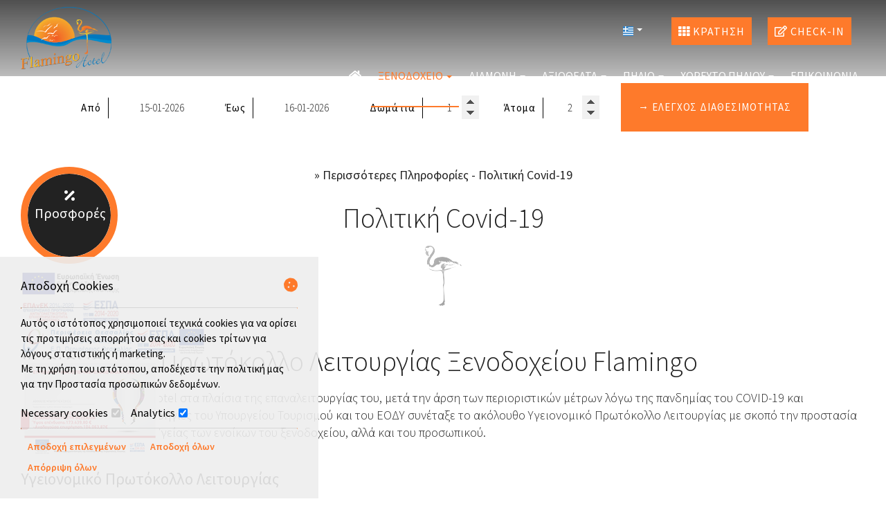

--- FILE ---
content_type: text/html; charset=utf-8
request_url: https://www.flamingohotel.gr/covid-19
body_size: 103266
content:
<!DOCTYPE html>
<html lang="el">
<head>
<meta charset="utf-8">
<title>Πολιτική Covid-19 - Flamingo Ξενοδοχείο Πήλιο</title>
<meta name="viewport" content="width=device-width, initial-scale=1.0">
<meta name="description" content="Πολιτική Covid-19 Flamingo Hotel - Flamingo Ξενοδοχείο Πήλιο">
<meta name="keywords" content="Πολιτική Covid-19, Flamingo Hotel, Πολιτική Covid-19 Flamingo Ξενοδοχείο Πήλιο">
<link rel="canonical" href="https://www.flamingohotel.gr/covid-19">
<meta property="og:title" content="Πολιτική Covid-19 - Flamingo Ξενοδοχείο Πήλιο">
<meta property="og:description" content="Πολιτική Covid-19 Flamingo Hotel - Flamingo Ξενοδοχείο Πήλιο">
<meta property="og:url" content="https://www.flamingohotel.gr/covid-19">
<meta name="generator" content="Hotelier CMS">
<meta name="google-site-verification" content="3ON2X4THwvGgKT_D8wFLK9LTJUwxEIfgjuhmGitCNts" /><link rel="shortcut icon" href="/sites/flamingohotel/files/favicon.ico">
<link rel="preload" href="/sites/flamingohotel/files/logo.png" as="image">
<link rel="preload" href="styles.css" as="style"><link href="styles.css" rel="stylesheet">
<script>

window.onload = function () {

/* images */	
var imgRes = document.getElementsByTagName('img');
for (var i=0; i<imgRes.length; i++) {
if(imgRes[i].getAttribute('data-src')) {
imgRes[i].setAttribute('src',imgRes[i].getAttribute('data-src'));
} 
if (matchMedia("(max-width: 500px)").matches) {
if(imgRes[i].getAttribute('data-src3')) {
imgRes[i].setAttribute('src',imgRes[i].getAttribute('data-src3'));
}
}
imgRes[i].removeAttribute('data-src');
imgRes[i].removeAttribute('data-src3');
}

/* bgr images */	
var bgrRes = document.getElementsByTagName('div');
for (var i=0; i<bgrRes.length; i++) {
if (matchMedia("(max-width: 500px)").matches) {
if(bgrRes[i].getAttribute('data-style3')) {
bgrRes[i].setAttribute('style',bgrRes[i].getAttribute('data-style3'));
} 
} else if (matchMedia("(max-width: 1200px)").matches) {
if(bgrRes[i].getAttribute('data-style2')) {
bgrRes[i].setAttribute('style',bgrRes[i].getAttribute('data-style2'));
} 
} else {
if(bgrRes[i].getAttribute('data-style')) {
bgrRes[i].setAttribute('style',bgrRes[i].getAttribute('data-style'));
} 
}
bgrRes[i].removeAttribute('data-style');
bgrRes[i].removeAttribute('data-style2');
bgrRes[i].removeAttribute('data-style3');
}

$('.slideshow').carousel({
interval: 6000
})

};
</script>
<link rel="preload" href="/sf/fontawesome/webfonts/fa-solid-900.woff" as="font" type="font/woff" crossorigin="anonymous">
<link rel="preload" href="/sf/fontawesome/css/all.min.css" as="style"><link href="/sf/fontawesome/css/all.min.css" rel="stylesheet">
<link rel="preload" href="/sf/fontawesome/webfonts/fa-regular-400.woff" as="font" type="font/woff" crossorigin="anonymous">
<link rel="preload" href="/sf/fontawesome/webfonts/fa-brands-400.woff" as="font" type="font/woff" crossorigin="anonymous">
<link rel="preload" href="/sf/fontawesome/css/fafonts.css" as="style"><link href="/sf/fontawesome/css/fafonts.css" rel="stylesheet">
</head>
<body>
<div class="menucontainer menubgr"><div class="container menubox">
<div class="menuboxin"><div class="logo logoni"><a href="." title="Flamingo Hotel - ξενοδοχείο στο χορευτό - πήλιο" rel="home">
<img src="/sites/flamingohotel/files/noimg.png" data-src="/sites/flamingohotel/files/logo.png" width="131" height="90" alt="Flamingo Hotel - ξενοδοχείο στο χορευτό - πήλιο - Flamingo Hotel">
</a>
</div>
<div class="menuholder">
<div class="divmenu printno">
<div class="divnavibutton"><button type="button" class="navibutton" data-toggle="collapse" data-target=".nav-collapse">&#x2261;</button></div><div class="divlang"><span title="Ελληνικά" class="linkslang llangel llangmenu"><img src="/sites/flamingohotel/files/noimg.png" data-src="/files/flags/el.png" width="20" height="18" alt="Ελληνικά"> <span class="caret caret1"></span></span>
<a href="https://www.hotel-pelion-greece.com/covid-19" title="English" class="linkslang llangen llangmenu"><img src="/sites/flamingohotel/files/noimg.png" data-src="/files/flags/en.png" width="20" height="18" alt="English">
</a><a href="https://www.hotel-pilion-griechenland.de/covid-19" title="Deutsch" class="linkslang llangde llangmenu"><img src="/sites/flamingohotel/files/noimg.png" data-src="/files/flags/de.png" width="20" height="18" alt="Deutsch">
</a><a href="https://www.hotel-pelion-grece.fr/covid-19" title="Français" class="linkslang llangfr llangmenu"><img src="/sites/flamingohotel/files/noimg.png" data-src="/files/flags/fr.png" width="20" height="18" alt="Français">
</a><a href="https://www.hotel-pilio-grecia.it/covid-19" title="Italiano" class="linkslang llangit llangmenu"><img src="/sites/flamingohotel/files/noimg.png" data-src="/files/flags/it.png" width="20" height="18" alt="Italiano">
</a><a href="https://www.pelion-greece.ro/covid-19" title="Română" class="linkslang llangro llangmenu"><img src="/sites/flamingohotel/files/noimg.png" data-src="/files/flags/ro.png" width="20" height="18" alt="Română">
</a><a href="https://www.pelion.rs/covid-19" title="Srpski" class="linkslang llangsr llangmenu"><img src="/sites/flamingohotel/files/noimg.png" data-src="/files/flags/sr.png" width="20" height="18" alt="Srpski">
</a><a href="https://www.pelion.bg/covid-19" title="български" class="linkslang llangbg llangmenu"><img src="/sites/flamingohotel/files/noimg.png" data-src="/files/flags/bg.png" width="20" height="18" alt="български">
</a><a href="https://www.pelion.org.il/covid-19" title="עברית" class="linkslang llanghe llangmenu"><img src="/sites/flamingohotel/files/noimg.png" data-src="/files/flags/he.png" width="20" height="18" alt="עברית">
</a></div><div class="divbooking">
<a href="https://flamingohotelpelion.reserve-online.net/"
 target="_blank" class="button"><span class="fa fa-th"></span> Κράτηση</a>
</div>
<div class="divbooking divwcheck">
<a href="webcheckin" class="button"><span class="fa fa-edit"></span> Check-in</a>
</div><div class="divlocbutton"><a href="https://www.google.com/maps/dir/Current+Location/39.456917,23.118443" target="_blank" title="Οδηγίες χάρτη" class="navicbutton"><span class="hidden">Οδηγίες χάρτη</span><span class="fa fa-map-marker-alt"></span></a></div>
</div>
</div>
</div>
<div id="divnavbar" class="navbar printno"><div class="navbar-container nav-collapse">
<ul class="nav">
<li class="navhome"><a href="." title="Αρχική"><span class="fa fa-home"></span></a></li>
<li class="dropdown dropdown1">
<a href="#" class="dropdown-toggle navactive">Ξενοδοχείο <span class="caret"></span></a>
<ul class="dropdown-menu dropdown-mega">
<li class="dropdown-container">
<div class="divsnav width2"><a href="shetika-me-to-xenodoheio-mas" class="navlinks1">
 
<div> Σχετικά με το Ξενοδοχείο μας</div>
</a>
<ul><li><a href="topothesia-horevto-pilio" class="navlinks2"> Τοποθεσία</a></li>
<li><a href="horoi-xenodoheiou" class="navlinks2"> Χώροι Ξενοδοχείου</a></li>
<li><a href="ypiresies" class="navlinks2"> Υπηρεσίες Ξενοδοχείου</a></li>
<li><a href="extra-ypiresies" class="navlinks2"> Έξτρα Υπηρεσίες</a></li>
<li><a href="hartis-odigies" class="navlinks2"> Χάρτης & Οδηγίες</a></li>
<li><a href="xenodoheiakos-odigos" class="navlinks2"> Ξενοδοχειακός Οδηγός</a></li>
<li><a href="fotografies" class="navlinks2"> Φωτογραφίες</a></li>
</ul>
</div><div class="divsnav width2"><a href="perissoteres-plirofories" class="navlinks1">
 
<div> Περισσότερες Πληροφορίες</div>
</a>
<ul><li><a href="logoi-na-mas-epilexete" class="navlinks2"> Λόγοι να μας επιλέξετε</a></li>
<li><a href="reviews" class="navlinks2"> Κριτικές Πελατών</a></li>
<li><a href="vraveia" class="navlinks2"> Βραβεία</a></li>
<li><a href="covid-19" class="navlinks2 navactive-submenu"> Πολιτική Covid-19</a></li>
</ul>
</div><div class="cleared"></div></li>
</ul>
</li>
<li class="dropdown dropdown1">
<a href="#" class="dropdown-toggle">Διαμονή <span class="caret"></span></a>
<ul class="dropdown-menu dropdown-mega">
<li class="dropdown-container">
<div class="divsnav width4"><a href="diamoni-sto-pilio" class="navlinks1">
 
<div> Διαμονή στο Πήλιο</div>
</a>
<ul><li><a href="superior-studio-up-to-4-2-enilikes-2-pedia" class="navlinks2"> Superior Studio up to 4 (2 Ενήλικες & 2 Παιδιά)</a></li>
<li><a href="superior-suite-sea-view" class="navlinks2"> Superior Suite Sea View</a></li>
<li><a href="superior-suite-sea-view-up-to-3" class="navlinks2"> Superior Suite Sea View up to 3</a></li>
<li><a href="superior-suite-sea-view-202" class="navlinks2"> Superior Suite Sea View 202</a></li>
<li><a href="superior-oikogeneiako-domatio-2-horon" class="navlinks2"> Superior Οικογενειακό Δωμάτιο (2 Χώρων)</a></li>
<li><a href="superior-studio-blue-up-to-4" class="navlinks2"> Superior Studio Blue up to 4</a></li>
<li><a href="standard-domatio" class="navlinks2"> Standard Δωμάτιο</a></li>
<li><a href="honeymoon-suite-sea-view" class="navlinks2"> Honeymoon Suite Sea View</a></li>
<li><a href="zagora-1938-villa" class="navlinks2"> Zagora 1938 Villa</a></li>
</ul>
</div><div class="divsnav width4"><a href="aneseis-sti-diathesi-sas" class="navlinks1">
 
<div> Ανέσεις στη διάθεση σας</div>
</a>
<ul><li><a href="aneseis-parohes" class="navlinks2"> Ανέσεις - Παροχές</a></li>
</ul>
</div><div class="divsnav width4"><a href="times-prosfores" class="navlinks1">
 
<div> Τιμές & Προσφορές</div>
</a>
<ul><li><a href="times" class="navlinks2"> Τιμές</a></li>
<li><a href="prosfores" class="navlinks2"> Προσφορές</a></li>
</ul>
</div><div class="divsnav width4"><a href="diathesimotita-kratiseis" class="navlinks1">
 
<div> Διαθεσιμότητα & Κρατήσεις</div>
</a>
<ul><li><a href="diamoni-megalis-diarkeias" class="navlinks2"> Διαμονή μεγάλης διάρκειας</a></li>
<li><a href="request" class="navlinks2"> Κρατήσεις</a></li>
</ul>
</div><div class="cleared"></div></li>
</ul>
</li>
<li class="dropdown dropdown1">
<a href="#" class="dropdown-toggle">Αξιοθέατα <span class="caret"></span></a>
<ul class="dropdown-menu dropdown-mega">
<li class="dropdown-container">
<div class="divsnav width3"><a href="axiotheata-piliou" class="navlinks1">
 
<div> Αξιοθέατα Πηλίου</div>
</a>
<ul><li><a href="axiotheata-sto-horevto-ke-ti-zagora-piliou" class="navlinks2"> Αξιοθέατα στο Χορευτό και τη Ζαγορά Πηλίου</a></li>
<li><a href="axiotheata-sta-horia-tou-piliou" class="navlinks2"> Αξιοθέατα στα χωριά του Πηλίου</a></li>
</ul>
</div><div class="divsnav width3"><a href="axiotheata-pou-den-prepei-na-hasete" class="navlinks1">
 
<div> Αξιοθέατα που δεν πρέπει να χάσετε</div>
</a>
<ul><li><a href="trenaki-piliou" class="navlinks2"> Τρενάκι Πηλίου</a></li>
<li><a href="paradosiakos-gamos-sto-pilio" class="navlinks2"> Παραδοσιακός Γάμος στο Πήλιο</a></li>
<li><a href="festival-milou" class="navlinks2"> Φεστιβάλ Μήλου</a></li>
</ul>
</div><div class="divsnav width3"><a href="axiotheata-drastiriotites-gia-olous" class="navlinks1">
 
<div> Αξιοθέατα - Δραστηριότητες για Όλους</div>
</a>
<ul><li><a href="axiotheata-drastiriotites-gia-oikogeneies-ke-groups" class="navlinks2"> Αξιοθέατα & Δραστηριότητες για Οικογένειες και Groups</a></li>
<li><a href="axiotheata-drastiriotites-gia-zevgaria" class="navlinks2"> Αξιοθέατα & Δραστηριότητες για Ζευγάρια</a></li>
<li><a href="axiotheata-drastiriotites-gia-zevgaria-orimis-ilikias" class="navlinks2"> Αξιοθέατα & Δραστηριότητες για Ζευγάρια Ώριμης Ηλικίας</a></li>
</ul>
</div><div class="cleared"></div></li>
</ul>
</li>
<li class="dropdown dropdown1">
<a href="#" class="dropdown-toggle">Πήλιο <span class="caret"></span></a>
<ul class="dropdown-menu dropdown-mega">
<li class="dropdown-container">
<div class="divsnav width5"><a href="diakopes-sto-pilio" class="navlinks1">
 
<div> Διακοπές στο Πήλιο</div>
</a>
<ul><li><a href="fagito-ke-estiatoria-sto-pilio" class="navlinks2"> Φαγητό και Εστιατόρια στο Πήλιο</a></li>
<li><a href="diaskedasi-sto-pilio" class="navlinks2"> Διασκέδαση στο Πήλιο</a></li>
<li><a href="festival-piliou-zagora" class="navlinks2"> Φεστιβάλ Πηλίου - Ζαγορά</a></li>
<li><a href="kalokerina-athlimata" class="navlinks2"> Καλοκαιρινά Αθλήματα</a></li>
</ul>
</div><div class="divsnav width5"><a href="taxidi-sto-pilio" class="navlinks1">
 
<div> Ταξίδι στο Πήλιο</div>
</a>
<ul><li><a href="keros" class="navlinks2"> Ο Καιρός</a></li>
<li><a href="hartis-piliou" class="navlinks2"> Χάρτης Πηλίου</a></li>
<li><a href="aerodromio-volou" class="navlinks2"> Αεροδρόμιο Βόλου</a></li>
<li><a href="stathmos-leoforeion-volou" class="navlinks2"> Σταθμός λεωφορείων Βόλου</a></li>
<li><a href="enoikiasi-aytokiniton-taxi" class="navlinks2"> Ενοικίαση αυτοκινήτων/Ταξί</a></li>
<li><a href="hrisimes-plirofories" class="navlinks2"> Χρήσιμες Πληροφορίες</a></li>
<li><a href="maios-iounios-sto-pilio" class="navlinks2"> Μάιος - Ιούνιος στο Πήλιο</a></li>
</ul>
</div><div class="divsnav width5"><a href="drastiriotites" class="navlinks1">
 
<div> Δραστηριότητες</div>
</a>
<ul><li><a href="krouazieres-pilio" class="navlinks2"> Κρουαζιέρες Πήλιο</a></li>
<li><a href="ekdromes-sto-vouno" class="navlinks2"> Εκδρομές στο βουνό</a></li>
<li><a href="4x4-jeep-tour" class="navlinks2"> 4x4 Jeep Tour</a></li>
<li><a href="agrotourismos" class="navlinks2"> Αγροτουρισμός</a></li>
<li><a href="ippasia" class="navlinks2"> Ιππασία</a></li>
<li><a href="paradosiakes-syntages" class="navlinks2"> Παραδοσιακές συνταγές</a></li>
<li><a href="ke-alla" class="navlinks2"> Και άλλα</a></li>
</ul>
</div><div class="divsnav width5"><a href="mythologia-piliou" class="navlinks1">
 
<div> Μυθολογία Πηλίου</div>
</a>
<ul><li><a href="istoria-piliou" class="navlinks2"> Ιστορία Πηλίου</a></li>
</ul>
</div><div class="divsnav width5"><a href="paralies-piliou" class="navlinks1">
 
<div> Παραλίες Πηλίου</div>
</a>
<ul><li><a href="paralia-horevtou" class="navlinks2"> Παραλία Χορευτού</a></li>
<li><a href="paralia-agion-saranta" class="navlinks2"> Παραλία Αγίων Σαράντα</a></li>
<li><a href="paralia-plaka" class="navlinks2"> Παραλία Πλάκα</a></li>
<li><a href="paralia-agios-ioannis" class="navlinks2"> Παραλία Άγιος Ιωάννης</a></li>
<li><a href="paralia-papa-nero" class="navlinks2"> Παραλία Παπά Νερό</a></li>
<li><a href="paralia-ntamouhari" class="navlinks2"> Παραλία Νταμουχάρη</a></li>
<li><a href="paralia-mylopotamos" class="navlinks2"> Παραλία Μυλοπόταμος</a></li>
<li><a href="ke-alles" class="navlinks2"> Άλλες παραλίες</a></li>
</ul>
</div><div class="cleared"></div></li>
</ul>
</li>
<li class="dropdown">
<a href="#" class="dropdown-toggle">Χορευτό Πηλίου <span class="caret"></span></a>
<ul class="dropdown-menu">
<li class="dropdown-container">
<a href="drastiriotites-sto-horevto-piliou" class="navlinks">
 
<div> Δραστηριότητες στο Χορευτό Πηλίου</div>
</a>
<a href="diaskedasi-ke-fagito-sto-horevto-piliou" class="navlinks">
 
<div> Διασκέδαση και Φαγητό στο Χορευτό Πηλίου</div>
</a>
<a href="istoria-ke-politismos-tou-horevtou" class="navlinks">
 
<div> Ιστορία και Πολιτισμός του Χορευτού</div>
</a>
</li>
</ul>
</li>


<li class="navilinks navcontact navpar"><a href="contact">Επικοινωνία</a></li></ul></div>
</div></div></div>
<div class="headerpos2"></div>

<div class="divformextra divformextra1">
<div class="divfextra"><!-- form booking -->
<form name="formb" method="post" action="https://flamingohotelpelion.reserve-online.net/" target="_blank">

<div class="divformbk">
<div class="divformbk2">
<div class="titlesbk">από</div>
<label><span class="nlabel">από</span><input type="text" name="checkin" id="checkin" value="15-01-2026" size="10" maxlength="10" class="formsauto timed" readonly required></label>
</div>
<div class="divformbk2">
<div class="titlesbk">έως</div>
<label><span class="nlabel">έως</span><input type="text" name="checkout" id="checkout" value="16-01-2026" size="10" maxlength="10" class="formsauto timed" readonly required></label>
</div>
<div class="divsep"></div>
<div class="divformbk2">
<div class="titlesbk">Δωμάτια</div>
<label><span class="nlabel">Δωμάτια</span><input type="number" name="rooms" min="1" max="4" step="1" value="1"></label>
</div>
<div class="divformbk2">
<div class="titlesbk">Άτομα</div>
<label><span class="nlabel">Άτομα</span><input type="number" name="adults" min="1" max="6" step="1" value="2"></label>
</div>
<div class="divformbkb">
<button type="submit" name="submitform" class="button buttonbk">→ Έλεγχος διαθεσιμότητας</button>
</div>
</div>
</form></div></div>
<div id="container" class="container"><div class="contentstyle contentstyle1"><div id="divpages" class="divpages">
<div class="paths">
 
&raquo; <a href="covid-19">Περισσότερες Πληροφορίες - Πολιτική Covid-19</a>
</div>
<div class="pages pagesembed"><h1>Πολιτική Covid-19</h1></div>
</div>




<div id="content">

<div id="148" class="boxinfo boxinfoalign boxinfoni sizenorm padtop0 wp4">

<div class="content">





<div class="boxinfotext padtop0 padbottom0 posauto">

<div class="titles titlesni">
<h2>Υγειονομικό Πρωτόκολλο Λειτουργίας Ξενοδοχείου Flamingo</h2> </div>

<div class="divtext">Το ξενοδοχείο Flamingo Hotel στα πλαίσια της επαναλειτουργίας του, μετά την άρση των περιοριστικών μέτρων λόγω της πανδημίας του COVID-19 και ακολουθώντας πιστά τις οδηγίες του Υπουργείου Τουρισμού και του ΕΟΔΥ συνέταξε το ακόλουθο Υγειονομικό Πρωτόκολλο Λειτουργίας με σκοπό την προστασία της Δημόσιας Υγείας, της Υγείας των ενοίκων του ξενοδοχείου, αλλά και του προσωπικού.</div>


</div>








</div>

</div>
<div class="boxinfo boxinfoalign sizenorm boxtoggle">

<div class="content">

<div class="trigger titles2 padtop10 padbottom10">Υγειονομικό Πρωτόκολλο Λειτουργίας</div>

<div class="toggle-container boxinfotext padtop0 padbottom0">
<div class="divtext"><span class="example3">Το Υγειονομικό Πρωτόκολλο Λειτουργίας περιλαμβάνει:</span> <ul> <li>Πρωτόκολλα λειτουργίας κάθε επιμέρους επιστασίας του ξενοδοχείου με υπευθύνους εφαρμογής τους εκάστοτε προϊστάμενους</li> <li>Συνεχή Εκπαίδευση όλου του προσωπικού των επιμέρους επιστασιών στα αντίστοιχα πρωτόκολλα λειτουργίας</li> <li>Εκπαίδευση όλου του προσωπικού στην λήψη μέτρων ατομικής προστασίας, καθώς και διατήρησης των αποστάσεων από τους ενοίκους του ξενοδοχείου, υγιεινής των χεριών και αναπνευστικής υγιεινής.</li> <li>Εκπαίδευση του προσωπικού σε γενικές πληροφορίες για την επιδημία και τα συμπτώματα της νόσου.</li> <li>Δημιουργία αρχείου εκπαίδευσης</li> <li>Οργάνωση Σχεδίου Δράσης Αντιμετώπισης Ύποπτου Κρούσματος</li> <li>Οργάνωση Σχεδίου Δράσης Αντιμετώπισης Επιβεβαιωμένου Κρούσματος</li> <li>Οργάνωση Σχεδίου Δράσης Αντιμετώπισης Ατόμων σε Καραντίνα</li> <li>Εκπαίδευση όλου του προσωπικού του Ξενοδοχείου στα τρία παραπάνω Σχέδια Δράσης με έγγραφη πιστοποίηση</li> <li>Εκπαίδευση προσωπικού στην καθημερινή αυτοεπιτήρηση για τυχόν εμφάνιση συμπτωμάτων λοίμωξης αναπνευστικού</li> <li>Σχέδιο Διαχείρισης ασθένειας μελών του προσωπικού.</li> <li>Οργάνωση ιχνηλασίας σε περίπτωση ύποπτου ή επιβεβαιωμένου περιστατικού στο χώρο του ξενοδοχείου</li> <li>Ενημερωτικό Υλικό για τους ενοίκους του ξενοδοχείου, έντυπο και ηλεκτρονικό στα ελληνικά, αγγλικά, γαλλικά και γερμανικά, αναφορικά με την επιδημία και τα μέσα προστασίας.</li> <li><strong>Χρήση μάσκας από όλο το προσωπικό του ξενοδοχείου.</strong></li> </ul></div>



</div>


</div>

</div>
<div class="boxinfo boxinfoalign sizenorm boxtoggle">

<div class="content">

<div class="trigger titles2 padtop10 padbottom10">I. Εκπαίδευση του προσωπικού σε γενικές πληροφορίες για την επιδημία και τα συμπτώματα της νόσου</div>

<div class="toggle-container boxinfotext padtop0 padbottom0">
<div class="divtext"><p><span class="example2 example3">Γενικές Οδηγίες και Πληροφόρηση</span></p> <p>O ιός SARS-CoV-2 ανιχνεύθηκε πρώτη φορά το Δεκέμβριο του 2019 στην περιοχή Γιουχάν της Κίνας και έκτοτε έως σήμερα έχει διασπαρεί σε πολλές χώρες σε όλο τον κόσμο. Αποτελεί ένα νέο στέλεχος κορωνοϊού, που μέχρι τότε δεν είχε απομονωθεί στον άνθρωπο, και η λοίμωξη αναπνευστικού που προκαλεί ονομάστηκε COVID-19.</p> <p><span class="example2 example3">Ποιος είναι ο τρόπος μετάδοσης;</span></p> <p>Ο ιός μεταδίδεται από άνθρωπο σε άνθρωπο κυρίως μέσω του αναπνευστικού με σταγονίδια από το φτέρνισμα, το βήχα ή την ομιλία. Επίσης, μπορεί να μεταδοθεί μέσω επαφής με επιφάνειες πρόσφατα μολυσμένες με σταγονίδια, αν δεν τηρούνται τα μέτρα υγιεινής των χεριών.</p> <p><span class="example2 example3">Πότε μια περίπτωση της νόσου θεωρείται περισσότερο μεταδοτική;</span></p> <p>Ένα περιστατικό θεωρείται περισσότερο μεταδοτικό όταν εμφανίζει συμπτώματα, αλλά δυνητικά θα μπορούσε να μεταδίδει τη λοίμωξη και 1-4 ημέρες πριν την εκδήλωση συμπτωμάτων. Η κύρια μετάδοση συμβαίνει κατά την συμπτωματική φάση. Το περιστατικό θεωρείται ότι δεν είναι πλέον μεταδοτικό ένα 24ωρο μετά την αποδρομή των συμπτωμάτων.</p> <p><span class="example2 example3">Ποια είναι τα συμπτώματα της COVID-19 λοίμωξης;</span></p> <p>Τα κύρια συμπτώματα της νόσου περιλαμβάνουν τα κατωτέρω: Πυρετός, ξηρός βήχας και καταβολή. Μερικοί εμφανίζουν πονόλαιμο, αρθραλγίες / μυαλγίες και ρινική συμφόρηση. Τα συμπτώματα είναι συνήθως ήπια και περίπου το 80% των ασθενών αναρρώνουν χωρίς ανάγκη ειδικής θεραπείας.</p> <p><span class="example2 example3">Ποιοι ασθενείς κινδυνεύουν περισσότερο να εμφανίσουν σοβαρή νόσο;</span></p> <p>Μερικοί ασθενείς εμφανίζουν δύσπνοια (δυσκολία στην αναπνοή) και πιθανώς πνευμονία, που χρειάζεται νοσηλεία σε νοσοκομείο. Τα άτομα, που ανήκουν σε ομάδα υψηλού κινδύνου (π.χ. ηλικιωμένοι, καρδιοπαθείς, άτομα με σακχαρώδη διαβήτη, ηπατοπάθειες ή πνευμονοπάθειες), είναι πιθανότερο να εμφανίσουν σοβαρή νόσο.</p> <p><span class="example2 example3">Ποιος είναι ο τρόπος μετάδοσης;</span></p> <ul> <li>Διαμονή στο ίδιο δωμάτιο με επιβεβαιωμένο κρούσμα COVID-19</li> <li>Άμεση σωματική επαφή με επιβεβαιωμένο κρούσμα COVID-19 (π.χ. χειραψία)</li> <li>Επαφή πρόσωπο με πρόσωπο ή παραμονή σε κλειστό χώρο με επιβεβαιωμένο κρούσμα COVID-19 σε απόσταση 15 λεπτά</li> <li>Απροφύλακτη επαφή με μολυσματικές εκκρίσεις επιβεβαιωμένου κρούσματος (πχ εμέσματα).</li> </ul> <p><span class="example2 example3"><br>Χρειάζεται οι υπάλληλοι του ξενοδοχείου και οι ένοικοι να φορούν μάσκα;</span></p> <p>Η χρήση της μάσκας συνιστάται στους υπαλλήλους του ξενοδοχείου. Άτομα που βρίσκονται πίσω από προστατευτικό κάλυμμα δεν είναι υποχρεωτικό να φορούν μάσκα. <br><br>Οι ένοικοι πρέπει να φορούν μάσκα όταν:</p> <ul> <li>Βρίσκονται στους κοινόχρηστους χώρους του ξενοδοχείου κρατώντας αποστάσεις 2 μέτρων από τους άλλους πιθανούς ενοίκους του καταλύματος.</li> </ul> <p><span class="example2 example3"><br>Γενικά μέτρα πρόληψης μετάδοσης λοιμώξεων</span></p> <p>Συστήνεται σε όλους τους χώρους του ξενοδοχείου καλός εξαερισμός, καθώς και εύκολη πρόσβαση σε τρεχούμενο νερό και σαπούνι, ώστε να τηρούνται οι κανόνες υγιεινής.</p> <ol> <li> Πρώτη γραμμή άμυνας κατά των λοιμώξεων είναι η προσεκτική υγιεινή των χεριών. Συνιστάται συχνό πλύσιμο των χεριών με σαπούνι και νερό. Αν τα χέρια δεν είναι εμφανώς λερωμένα, μπορεί να χρησιμοποιηθεί εναλλακτικά αλκοολούχο διάλυμα (τουλάχιστον 60% αιθυλικής αλκοόλης ή 70% ισοπροπυλικής αλκοόλης). Η χρήση γαντιών δεν υποκαθιστά το πλύσιμο των χεριών.</li> <li> Σχολαστική τήρηση των μέτρων υγιεινής όπως:</li> <ul style="list-style-type: disc;"> <li>κάλυψη του στόματος και της μύτης με χαρτομάντιλο κατά το βήχα ή φτέρνισμα</li> <li>αποφυγή επαφής των χεριών με στόμα, μύτη ή μάτια για πρόληψη διασποράς μικροβίων</li> <li>Αποφυγή στενής επαφής (απόσταση 1-2 μέτρα) με ασθενείς που έχουν συμπτώματα του αναπνευστικού.</li> </ul> </ol></div>



</div>


</div>

</div>
<div class="boxinfo boxinfoalign sizenorm boxtoggle">

<div class="content">

<div class="trigger titles2 padtop10 padbottom10">II. Πρωτόκολλα Λειτουργίας Υποδοχής</div>

<div class="toggle-container boxinfotext padtop0 padbottom0">
<div class="divtext"><p><span class="example4">Πληροφορίες και επικοινωνία</span></p> <p>Το προσωπικό που εργάζεται στην υποδοχή θα πρέπει να είναι πλήρως ενημερωμένο για τον COVID-19 ώστε να μπορούν να εκτελούν τις συνήθεις εργασίες τους και ταυτόχρονα να μεριμνούν για την πρόληψη της πιθανής μετάδοσης του COVID-19 στο ξενοδοχείο. <br>Πρέπει να ενημερώνουν ορθά τους επισκέπτες για την εφαρμογή των προληπτικών μέτρων που εφαρμόζονται ή για άλλες ιατρικές υπηρεσίες που χρειάζονται (πχ φαρμακεία, εφημερεύοντα νοσοκομεία δημόσια ή ιδιωτικά στην περιοχή ή για την δυνατότητα ιατρικής εκτίμησης στο χώρο του ξενοδοχείου). Θα πρέπει επίσης να μπορούν να δίνουν οδηγίες στους ενοίκους με συμπτώματα λοίμωξης του αναπνευστικού για άμεσο περιορισμό στο δωμάτιο τους, καθώς και βασικές συστάσεις ατομικής υγιεινής, μέχρι να εξεταστούν από ιατρό (διαδικασία που πρέπει να γίνει άμεσα).</p> <p><span class="example4">Μέτρα Δράσης:</span></p> <ul> <li>Το προσωπικό της υποδοχής θα πρέπει να λαμβάνει όλα τα απαραίτητα προληπτικά μέτρα συμπεριλαμβανομένης και της φυσικής απόστασης.</li> <li>Θα υπάρχει προστατευτικό κάλυμμα στην υποδοχή από πλεξιγκλάς.</li> <li>Το προσωπικό θα φορά μάσκα και θα εφαρμόζει πριν και μετά από κάθε επαφή με πελάτη την υγιεινή των χεριών</li> <li>Ενθαρρύνεται η ηλεκτρονική διαδικασία check in και check out.</li> <li>Αποθαρρύνεται η ανταλλαγή έντυπου υλικού (πχ αποδείξεις και τιμολόγια αποστέλλονται ηλεκτρονικά)</li> <li>Σε οθόνη ακριβώς δίπλα στην Υποδοχή θα προβάλλονται μηνύματα για τα μέτρα ατομικής υγιεινής και προφύλαξης από την νόσο, καθώς και οδηγίες προς τους ενοίκους για την ανάγκη ενημέρωσης του προσωπικού του ξενοδοχείου σε περίπτωση εμφάνισης συμπτωμάτων λοίμωξης αναπνευστικού.</li> <li>Αντισηπτικά θα βρίσκονται σε όλους τους κοινόχρηστους χώρους του ξενοδοχείου.</li> <li>Τακτική απολύμανση των επιφανειών της υποδοχής</li> <li>Απολύμανση των key-cards</li> <li>Διεύρυνση διάρκειας check-out και check-in (11 πμ και 3 μμ αντίστοιχα) ώστε να διασφαλίζεται ο επαρκής χρόνος για απολύμανση, καθαρισμό και αερισμό του δωματίου.</li> <li>Οι επισκέπτες των ενοίκων του ξενοδοχείο θα τους συναντούν στους κοινόχρηστους χώρους. Η είσοδος επισκεπτών στα δωμάτια των ενοίκων απαγορεύεται. Το προσωπικό της ρεσεψιόν και υποδοχής θα φροντίσει να ελέγχει όσους εισέρχονται με διακριτικότητα και ευγένεια.</li> <li>Θα πρέπει να υπάρχει επίσημη, διαρκώς ανανεωμένη ενημέρωση για τις χώρες ή περιοχές με ενεργό μετάδοση του COVID-19.</li> <li>Θα πρέπει να υπάρχει πάντα διαθεσιμότητα σε δωμάτια για την απομόνωση συνοδών σε περίπτωση ενός πιθανού περιστατικού.</li> <li>Θα πρέπει να υπάρχει άμεση πρόσβαση για επικοινωνία με τις υπεύθυνες υγειονομικές αρχές, ιατρικά κέντρα, ιδιώτες ιατρούς, δημόσια και ιδιωτικά νοσοκομεία.</li> </ul> <p><span class="example4">1. Απαραίτητος εξοπλισμός και ιατρικά βοηθήματα στην υποδοχή</span></p> <p>Θα πρέπει να υπάρχουν απαραίτητα;</p> <ul> <li>Αντισηπτικά για τα χέρια και επιφάνειες</li> <li>Χειρουργικές μάσκες</li> <li>Γυαλιά για προστασία των ματιών</li> <li>Γάντια μιας χρήσης</li> <li>Προστατευτική ποδιά μιας χρήσης</li> <li>Προστατευτική ποδιά με μακριά μανίκια μιας χρήσης</li> <li>Σάκοι απορριμμάτων.</li> </ul> <p><span class="example4">2. Μέτρα κοινωνικής αποστασιοποίησης, υγιεινή των χεριών και αναπνευστική υγιεινή.</span></p> <p>Τα μέτρα κοινωνικής αποστασιοποίησης μαζί με την αναπνευστική υγιεινή και την υγιεινή των χεριών είναι τα κύρια μέτρα πρόληψης έναντι του COVID-19. Παρόλο που οι επισκέπτες μπορεί να είναι εξοικειωμένοι με αυτά, θα πρέπει να υπενθυμίζονται ως μια μορφή φιλοξενίας</p> <ul> <li>Η κοινωνική αποστασιοποίηση περιλαμβάνει την αποφυγή των φιλιών, αγκαλιάς και χειραψίας με τους επισκέπτες, όπως επίσης και μεταξύ των μελών του προσωπικού. Περιλαμβάνει επίσης την διατήρηση απόστασης τουλάχιστον ενός μέτρου και αποφυγής με οποιονδήποτε βήχει ή φτερνίζεται.</li> <li>Η υγιεινή των χεριών σημαίνει τακτικό και επισταμένο καθάρισμα των χεριών με ένα αντισηπτικό διάλυμα ή πλύσιμο με σαπούνι και νερό. Η υγιεινή των χεριών επιβάλλεται μετά από την ανταλλαγή αντικειμένων όπως χρήματα ή πιστωτικές κάρτες με τους επισκέπτες.</li> <li>Η αναπνευστική υγιεινή σημαίνει την κάλυψη του στόματος και της μύτης με τον αγκώνα μας ή ένα χαρτομάντηλο όταν βήχουμε ή φτερνιζόμαστε. Τα χαρτομάντηλα πρέπει να απορρίπτονται άμεσα στα σκουπίδια.</li> </ul> <p><span class="example4">3. Παρακολούθηση επισκεπτών που πιθανά είναι ασθενείς.</span></p> <p>Στα πλαίσια της τήρησης των κανονισμών που αφορούν την προστασία των ατομικών δεδομένων και την αρχή στην ιδιωτικότητα, συμβουλεύουμε να παρακολουθούνται επισκέπτες πιθανά ασθενείς στο χώρο του ξενοδοχείου. Οι υπάλληλοι της ρεσεπσιόν θα πρέπει να καταγράφουν όλα τα σχετικά γεγονότα τα οποία εμπίπτουν στην αντίληψη τους όπως πχ αίτημα για επίσκεψη από ιατρό. Η διαχείριση αυτής της πληροφορίας θα πρέπει να γίνει με διακριτικότητα, μεταβιβάζοντας στην διεύθυνση την ανάγκη για αξιολόγηση και λήψη αποφάσεων.</p></div>



</div>


</div>

</div>
<div class="boxinfo boxinfoalign sizenorm boxtoggle">

<div class="content">

<div class="trigger titles2 padtop10 padbottom10">III. Πρωτόκολλα σε Υπηρεσίες τεχνικές και συντήρησης</div>

<div class="toggle-container boxinfotext padtop0 padbottom0">
<div class="divtext"><p><span class="example4">1. Πλυντήρια ρούχων και πιάτων </span></p> <p>Θα πρέπει να γίνει συντήρηση των αντίστοιχων συσκευών και έλεγχος ειδικά της θερμοκρασίας λειτουργίας καθώς επίσης της ορθής δόσης καθαριστικών και απολυμαντικών.</p> <p><span class="example4">2. Λειτουργία κλιματιστικών. </span></p> <p>Παρόλο που ο COVID-19 δεν μεταδίδεται με τον αέρα, αλλά από άνθρωπο σε άνθρωπο μέσω των μικρών σταγονιδίων από την μύτη ή το στόμα ενός μολυσμένου ατόμου, προσοχή πρέπει να δίνεται στην κατάσταση των φίλτρων και την διατήρηση επαρκούς ανανέωσης του αέρα. <br><br> Τα προτεινόμενα μέτρα προστασίας αποσκοπούν στον περιορισμό της μηχανικής διάδοσης του ιού μέσω των ρευμάτων αέρα που αναπτύσσονται κατά τη λειτουργία των κλιματιστικών μονάδων. Διευκρινίζεται ότι δεν έχει τεκμηριωθεί ότι οι κλιματιστικές μονάδες λειτουργούν ως εστίες ανάπτυξης και πολλαπλασιασμού του ιού (για το λόγο αυτό σε ένα σπίτι/γραφείο που οι διαμένοντες ή εργαζόμενοι είναι όλοι υγιείς δεν υφίσταται κίνδυνος μόλυνσης). Οι κλιματιστικές μονάδες ενδέχεται όμως υπό προϋποθέσεις να διευκολύνουν την αερογενή μετάδοση με μηχανικό τρόπο από άτομα που είναι ήδη φορείς. Ανάλογα με τον τύπο της μονάδας τα προτεινόμενα μέτρα ενδέχεται να διαφέρουν. Αποσκοπώντας στην κατά το δυνατόν μείωση του χρόνου παραμονής του αέρα σε ένα δωμάτιο, επισημαίνονται τα κατωτέρω σε ό,τι αφορά τη χρήση των κλιματιστικών μηχανημάτων σε κτίρια, όπου αυτό είναι εφικτό:</p> <ul> <li>Αύξηση της παροχής του νωπού αέρα σε όλες τις κεντρικές κλιματιστικές μονάδες (ΚΚΜ)</li> <li>Πλήρης αποφυγή της ανακυκλοφορίας του αέρα</li> <li>Τις νύχτες, τα σαββατοκύριακα και τις αργίες δεν συνιστάται η απενεργοποίηση του εξαερισμού, αλλά η διατήρηση των συστημάτων εξαερισμού σε λειτουργία αλλά με χαμηλότερη ταχύτητα.</li> <li>Αποφυγή αλλαγής των καθορισμένων επιπέδων θέρμανσης, ψύξης και πιθανής υγρασίας .</li> <li>Αποφυγή προγραμματισμού για τον καθαρισμό των αγωγών αυτήν την περίοδο. Θα πρέπει να ενθαρρύνεται ο καθαρισμός των αεραγωγών εφόσον γίνεται με μηχανικά μέσα (robots)</li> <li>Εξασφάλιση του επαρκούς αερισμού όλων των χώρων με εξωτερικό αέρα</li> </ul> <p><span class="example4">3.Αυτόματοι δοσομετρητές</span></p> <p>Θα πρέπει να γίνεται τακτικός έλεγχος για την ορθή λειτουργία όλων των συσκευών που έχουν σαπούνι ή απολυμαντικό. Ελαττωματικές συσκευές πρέπει να αντικαθίστανται άμεσα.</p></div>



</div>


</div>

</div>
<div class="boxinfo boxinfoalign sizenorm boxtoggle">

<div class="content">

<div class="trigger titles2 padtop10 padbottom10">V. Καθαριότητα</div>

<div class="toggle-container boxinfotext padtop0 padbottom0">
<div class="divtext"><p><span class="example4">1. Καθάρισμα και απολύμανση </span></p> <p>Ακόμη και σε απουσία περιστατικών COVID-19 στην κοινότητα, προτείνεται η εντατικοποίηση της καθαριότητας στο χώρο του ξενοδοχείου. <br>Ιδιαίτερη προσοχή πρέπει να δίνεται στην καθαριότητα και την απολύμανση των κοινόχρηστων χώρων, ως ένα γενικό προληπτικό μέτρο καθ όλη την διάρκεια της επιδημίας. Επικέντρωση στις επιφάνειες που χρησιμοποιούνται συχνά όπως χερούλια, τα κομβία του ανελκυστήρα, διακόπτες κλπ. Το προσωπικό καθαριότητας πρέπει να λάβει αντίστοιχες οδηγίες. <br>Στους κοινόχρηστους χώρους, τα υφάσματα (κουρτίνες, καναπέδες) θα απολυμαίνονται τακτικά με τη χρήση ατμοκαθαριστή. Αυτό θα γίνεται σε ώρες που δεν υπάρχουν φιλοξενούμενοι (νύχτα) και το προσωπικό θα φοράει όλα τα απαραίτητα Μ.Α.Π. <br>Στα δωμάτια, κατά την αποχώρηση των φιλοξενούμενων, όλα τα υφάσματα (χαλιά, κουρτίνες, καναπέδες) όπως και όλες οι επίμαχες επιφάνειες (κομοδίνο, μπάνιο) θα απολυμαίνονται με ατμοκαθαριστή. Το προσωπικό θα φοράει όλα τα Μ.Α.Π. <br>Στα πλαίσια του στρατηγικού σχεδίου λειτουργίας κατά την διάρκεια της επιδημίας, θα πρέπει να υπάρχει ειδικό σχέδιο καθαριότητας και απολύμανσης σε περιπτώσεις που διαμένουν ασθενείς ή σε χώρους που διέμεναν επισκέπτες που διαγνώστηκαν με COVID-19 λίγες μέρες μετά την αναχώρηση τους. Θα πρέπει να υπάρχουν γραπτές οδηγίες για την εντατική καθαριότητα και απολύμανση καθώς και για την αποκομιδή των σκουπιδιών, όπως και για την χρήση του ατομικού προστατευτικού εξοπλισμού. <br><br>Η καθαριότητα των κοινόχρηστων χώρων και των δωματίων πρέπει να γίνεται με τις συνήθεις μεθόδους και τα συνήθη καθαριστικά. <br><strong>Το προσωπικό καθαριότητας θα πρέπει να φοράει υποχρεωτικά γάντια και μάσκα. Τα γάντια θα πρέπει να αλλάζουν από δωμάτιο σε δωμάτιο.</strong> <br>Τα ακόλουθα θα πρέπει να εφαρμόζονται σε δωμάτια ή συγκεκριμένες περιοχές όπου υπήρχαν ασθενείς:</p> <ul> <li>Όλες οι επιφάνειες που εκτέθηκαν σε αναπνευστικές εκκρίσεις ή άλλα σωματικά υγρά ασθενών, πχ τουαλέτες, λεκάνες, μπανιέρες, θα πρέπει να καθαρίζονται με ένα σύνηθες οικιακό καθαριστικό που περιέχει χλωρίνη σε αναλογία 0,1%. Οι επιφάνειες θα πρέπει να ξεπλένονται με καθαρό νερό μετά από 10 λεπτά επαφής με την χλωρίνη.</li> <li>Το προσωπικό πρέπει να εκπαιδευτεί κατάλληλα στην προετοιμασία, χρήση και αποθήκευση αυτών των προϊόντων καθώς η χλωρίνη μπορεί να είναι σε πυκνότερη συγκέντρωση.</li> <li>Όπου η χρήση της χλωρίνης δεν μπορεί να πραγματοποιηθεί , πχ τηλέφωνα, τηλεκοντρόλ, τα κομβία του ανελκυστήρα, τότε θα πρέπει να χρησιμοποιείται αλκοόλη 70%. <br>Όποτε είναι δυνατό να χρησιμοποιούνται προϊόντα καθαρισμού μιας χρήσης. Απορρίψτε κάθε καθαριστικό</li> <li>αντικείμενο από ύφασμα ή απορροφητικό υλικό.</li> <li>Σεντόνια, σκεπάσματα και ρούχα θα πρέπει να τοποθετούνται σε ειδικά επισημασμένες σακούλες με προσοχή για την αποφυγή δημιουργίας αερολύματος.</li> <li>Οδηγίες για πλύσιμο σε θερμοκρασίες μεγαλύτερες από τους 70 C με τα συνήθη απορρυπαντικά.</li> <li>Τα σκουπίδια πρέπει να τοποθετούνται σε ξεχωριστή σακούλα.</li> <li>Γενικά οι κοινόχρηστοι χώροι από όπου πέρασε ή παρέμεινε για ελάχιστο χρόνο ένας ασθενής δεν χρειάζονται ιδιαίτερες συνθήκες καθαριότητας και απολύμανσης.</li> <li>Το προσωπικό καθαριότητας θα πρέπει να εκπαιδευτεί στην χρήση των ατομικών μέτρων προστασίας και να εφαρμόζει την υγιεινή των χεριών αμέσως μετά την αφαίρεση του ατομικού εξοπλισμού προστασίας.</li> <li>Όλα τα δωμάτια και οι κοινόχρηστοι χώροι πρέπει να αερίζονται καθημερινά.</li> <li>Η καθημερινή καθαριότητα των δωματίων δεν συνίσταται για την αποφυγή επαφής του προσωπικού με ενδεχόμενο κρούσμα. Η καθαριότητα γίνεται μόνο κάθε 3 μέρες (αλλαγή ιματισμού, πετσετών κτλ.) με βάση τις συστάσεις και τις οδηγίες που ακολουθούνται από τον ΕΟΔΥ. <strong>Μόνο κατόπιν αιτήματος</strong>, σε περίπτωση που κάποιος επιθυμεί καθαριότητα νωρίτερα του ορισμένου χρόνου, θα ενημερώνεται η ρεσεψιόν μία μέρα πριν.</li> </ul> <p><span class="example4">2. Παρακολούθηση επισκεπτών που είναι ασθενείς </span></p> <p>Το προσωπικό καθαριότητας και οι καμαριέρες πρέπει να ενημερώνουν την διοίκηση ή την υποδοχή για την πιθανότητα να υπάρχει κάποιος ασθενής στα δωμάτια που ανέλαβαν. Η πληροφορία αυτή να διαχειρίζεται με διακριτικότητα.</p> <p><span class="example4">3. Προμήθεια υλικών </span></p> <p>Όλο το προσωπικό καθαριότητας πρέπει να εκπαιδευτεί στην χρήση των μέτρων ατομικής προστασίας που περιλαμβάνουν:</p> <ul> <li>Γάντια</li> <li>Ποδιά μια χρήσης</li> <li>Κλειστά παπούτσια</li> </ul> <p>Για διαδικασία που μπορεί να προκαλέσει αερόλυμα (πχ καθάρισμα επιφανειών) συνιστάται η χρήση προσωπίδας. <br><br> Πρέπει να υπάρχει αφθονία απολυμαντικών και άλλων καθαριστικών.</p> <p><span class="example4">3. Προγράμματα καθαριότητας </span></p> <p>Όλα τα προγράμματα καθαριότητας όπου οι επισκέπτες μπορούν εθελοντικά να αποφύγουν τις υπηρεσίες καθαριότητας θα πρέπει να ανασταλούν στα πλαίσια της μεγιστοποίησης της υγείας και ασφάλειας προσωπικού και επισκεπτών.</p></div>



</div>


</div>

</div>
<div class="boxinfo boxinfoalign sizenorm boxtoggle">

<div class="content">

<div class="trigger titles2 padtop10 padbottom10">VI. Σχέδιο Δράσης Ασθένειας Μελών Προσωπικού</div>

<div class="toggle-container boxinfotext padtop0 padbottom0">
<div class="divtext"><p><span class="example4">Αυτοεπιτήρηση μελών προσωπικού </span></p> <p>Τα μέλη του προσωπικού στα πλαίσια της ατομικής ευθύνης θα πρέπει να αυτοελέγχεται κάθε φορά πριν την προσέλευση στην εργασία του για τυχόν εμφάνιση συμπτωμάτων λοίμωξης αναπνευστικού. Συνιστάται η συνεχής χρήση της μάσκας ακόμη και κατά την ώρα του διαλείμματος. Προτείνεται το διάλειμμα να γίνεται σε διαφορετικές ώρες, ούτως ώστε να αποφεύγεται ο συνωστισμός.</p> <p><span class="example4">Πότε συστήνεται να απέχουν από την εργασία τους οι υπάλληλοι του ξενοδοχείου; </span></p> <p>Το προσωπικό του ξενοδοχείου συστήνεται να απέχει από την εργασία του, όταν:</p> <ul> <li>Έχει συμπτώματα λοίμωξης αναπνευστικού</li> <li>Για 14 ημέρες μετά στενή επαφή με επιβεβαιωμένο κρούσμα COVID-19</li> </ul> <p><span class="example4">Σε περίπτωση που κάποιο μέλος του προσωπικού ασθενήσει: </span></p> <ul> <li>Οφείλει άμεσα να ενημερώσει τον προϊστάμενο του σε οποιαδήποτε διάρκεια της ημέρας και να απέχει της εργασίας του. </li> <li>Ευθύνη του προϊσταμένου είναι να ενημερώσει άμεσα τον υπεύθυνο υγειονομικό που συνεργάζεται με το ξενοδοχείο </li> <li>Άμεση επικοινωνία του υγειονομικού με τον ασθενή μέλος του προσωπικού για αξιολόγηση των συμπτωμάτων του. </li> <li>Σε υπόνοια λοίμωξης του αναπνευστικού είναι υποχρεωτικό να υποβληθεί σε έλεγχο για COVID-19 </li> <li>Ο έλεγχος θα γίνεται μετά από συνεννόηση της διοίκησης με τον υγειονομικό υπεύθυνο </li> <li>Σε περίπτωση αρνητικού ελέγχου μπορεί να επιστρέψει στην εργασία του 3 ημέρες μετά την ύφεση των συμπτωμάτων </li> <li>Σε περίπτωση θετικού ελέγχου άμεση ενημέρωση του ΕΟΔΥ και ιχνηλασία των επαφών. Επιστροφή στην εργασία μετά από 14 ημέρες και με αρνητικό εργαστηριακό έλεγχο.</li> </ul></div>



</div>


</div>

</div>
<div class="boxinfo boxinfoalign sizenorm boxtoggle">

<div class="content">

<div class="trigger titles2 padtop10 padbottom10">VII. Σχέδιο Δράσης για τον χειρισμό ύποπτου κρούσματος από το νέο κορωναϊό COVID-19</div>

<div class="toggle-container boxinfotext padtop0 padbottom0">
<div class="divtext"><p><span class="example4">Εάν ένας επισκέπτης πληροί τα κριτήρια του ορισμού κρούσματος COVID-19, </span></p> <p>υρετός, ξηρός βήχας και καταβολή. Μερικοί εμφανίζουν πονόλαιμο, αρθραλγίες / μυαλγίες και ρινική συμφόρηση.<br>Θα πρέπει να εφαρμόζονται τα παρακάτω: <br>Ο υπεύθυνος του ξενοδοχείου (Υπάλληλος Υποδοχής) μετά από ενημέρωση του υπευθύνου σχεδίου δράσης επικοινωνεί ΑΜΕΣΑ με τον ΕΟΔΥ στα τηλέφωνα <strong>210 5212054</strong> <strong>ή τον ειδικό τετραψήφιο αριθμό 1135</strong> (όλο το 24ωρο), για δήλωση του ύποπτου κρούσματος και οδηγίες αντιμετώπισής του.</p> <p><span class="example4">Παράλληλα πρέπει να επικοινωνήσει με την Κλινική Άνασα και τον υγειονομικό υπεύθυνο του ξενοδοχείου.</span></p> <ul> <li>Συνιστάται στον ασθενή να παραμείνει στο δωμάτιό του με την πόρτα του δωματίου κλειστή.</li> <li>Σε ασθενή, που εμφανίζει συμπτώματα λοίμωξης αναπνευστικού (βήχα, φτέρνισμα, καταρροή), χορηγούνται άμεσα απλή χειρουργική μάσκα και χαρτομάντηλα.</li> <li>Αν υπάρχει συνοδός του ασθενούς, που επιθυμεί να μείνει κοντά του για να τον φροντίζει (π.χ. σύζυγος), πρέπει να χορηγηθεί στο συνοδό απλή χειρουργική μάσκα και να του συστηθεί να πλένει τα χέρια του, κάθε φορά που έρχεται σε επαφή με εκκρίσεις του ασθενή (π.χ. σάλιο) και οπωσδήποτε πριν ο συνοδός αγγίξει το πρόσωπό του ή φάει ή πιει.</li> <li>Οδηγία να αποφεύγεται η είσοδος στο δωμάτιο του ασθενούς, αν δεν υπάρχει σημαντικός λόγος. Αν παρουσιαστεί ανάγκη, ένα μέλος προσωπικού του ξενοδοχείου συνιστάται να ασχολείται κατά αποκλειστικότητα με τυχόν ύποπτο κρούσμα. Με αυτόν τον τρόπο ελαττώνεται ο αριθμός των μελών προσωπικού, που εκτίθενται στο λοιμώδη παράγοντα.</li> <li>Ο χρησιμοποιημένος προστατευτικός εξοπλισμός (απλή χειρουργική μάσκα, γάντια) πρέπει να απορρίπτεται σε κάδο και σε καμία περίπτωση να μην ξαναχρησιμοποιείται.</li> <li>Μετά την απόρριψη του προστατευτικού εξοπλισμού πρέπει τα χέρια να πλένονται καλά με νερό και σαπούνι. Τονίζεται ότι η χρήση γαντιών δεν υποκαθιστά το πλύσιμο των χεριών, το οποίο και αποτελεί σημαντικότατο μέσο πρόληψης.</li> </ul> <p><span class="example4">Δίνονται οδηγίες στον ασθενή ότι πρέπει να εξεταστεί από ιατρό και να κάνει έλεγχο για COVID-19: </span></p> <ul> <li>Είτε από τους συνεργαζόμενους ιατρούς στο χώρο του ξενοδοχείου</li> <li>Είτε μετά από μετάβαση στην συνεργαζόμενη Κλινική Άνασα</li> <li>Είτε μετά από μετάβαση στο εφημερεύον νοσοκομείο</li> </ul> <p><span class="example4">Δίνονται οδηγίες στον ασθενή ότι μετά από την εξέταση θα πρέπει να ενημερώσει την υποδοχή για τις οδηγίες τις οποίες έλαβε. </span></p> <p><span class="example4">Ανάλογα με το αποτέλεσμα του εργαστηριακού ελέγχου για COVID-19 θα αντιμετωπιστεί ως: </span></p> <ul> <li>Αρνητικό περιστατικό χωρίς ανάγκη περιορισμού, αν και θα πρέπει να δίνονται συστάσεις για περιορισμό στο δωμάτιο του μέχρι την υποχώρηση των συμπτωμάτων.</li> <li>Ύποπτο περιστατικό εν αναμονή του εργαστηριακού αποτελέσματος</li> <li>Επιβεβαιωμένο περιστατικό</li> </ul> <p><span class="example4">Πρέπει να λαμβάνεται μέριμνα, ώστε να υπάρχει άμεσα προσβάσιμο στο ξενοδοχείο επαρκές αναλώσιμο υλικό για την πρόληψη των λοιμώξεων: </span></p> <ul> <li>σαπούνι και νερό ή αλκοολούχο διάλυμα καθαρισμού χεριών</li> <li>χαρτομάντιλα</li> <li>απλές χειρουργικές μάσκες</li> <li>γάντια μιας χρήσης</li> <li>θερμόμετρα</li> <li>σακούλες απορριμμάτων</li> <li>υγρά καθαρισμού επιφανειών</li> </ul> <p>Τέλος, για τους σκοπούς δράσεων προστασίας της δημόσιας υγείας, η διεύθυνση του ξενοδοχείου οφείλει να τηρεί αρχείο των μελών προσωπικού και όλων των ατόμων που διέμειναν στο ξενοδοχείο -όνομα, εθνικότητα, ημερομηνία άφιξης και αναχώρησης, στοιχεία επικοινωνίας (διεύθυνση, τηλέφωνο, e-mail)-, ώστε να καθίσταται δυνατή η επικοινωνία με τις στενές επαφές τυχόν κρούσματος COVID-19, που ενδέχεται να ταυτοποιηθεί εκ των υστέρων.</p> <p><span class="example4">Καθαριότητα και απολύμανση δωματίου ασθενούς </span></p> <ul> <li>Απαιτείται καλός καθαρισμός των επιφανειών, που αγγίζει συχνά ο ασθενής, όπως πόμολα, επιφάνειες της τουαλέτας κ.λ.π., ιδίως αν οι επιφάνειες είναι λερωμένες με βιολογικά υγρά.</li> <li>Το προσωπικό καθαριότητας συνιστάται να χρησιμοποιεί απλή χειρουργική μάσκα, γάντια και αδιάβροχη ρόμπα μιας χρήσης. Για όσο χρόνο εργάζεται, το προσωπικό καθαριότητας δεν πρέπει να αγγίζει με τα χέρια του το στόμα, τη μύτη ή τα μάτια του, να καπνίζει ή να τρώει.</li> <li>Μετά την αφαίρεση των γαντιών είναι απαραίτητο το καλό πλύσιμο των χεριών με νερό και σαπούνι. Τονίζεται ότι η χρήση γαντιών δεν υποκαθιστά το πλύσιμο των χεριών, το οποίο και αποτελεί το σημαντικότερο μέσο πρόληψης.</li> </ul> <p>Οι υφασμάτινες επιφάνειες (πχ ταπετσαρίες επίπλων) πρέπει να καθαρίζονται με συσκευή ατμού (θερμοκρασία&gt; 70°).</p> <p style="text-align: center;">Για οποιαδήποτε διευκρίνιση, απευθυνθείτε στον ΕΟΔΥ. στα τηλέφωνα <strong>210 5212054, 1135</strong> (όλο το 24ωρο)</p></div>



</div>


</div>

</div>
<div class="boxinfo boxinfoalign sizenorm boxtoggle">

<div class="content">

<div class="trigger titles2 padtop10 padbottom10">VIII. Σχέδιο Δράσης για χειρισμό ενοίκων σε καραντίνα</div>

<div class="toggle-container boxinfotext padtop0 padbottom0">
<div class="divtext"><p><span class="example4">Πώς ορίζεται η στενή επαφή με κρούσμα COVID-19 στο χώρο του ξενοδοχείου; </span></p> <ul> <li>Διαμονή στο ίδιο δωμάτιο με επιβεβαιωμένο κρούσμα COVID-19</li> <li>Άμεση σωματική επαφή με επιβεβαιωμένο κρούσμα COVID-19 (π.χ. χειραψία)</li> <li>Επαφή πρόσωπο με πρόσωπο ή παραμονή σε κλειστό χώρο με επιβεβαιωμένο κρούσμα COVID-19 σε απόσταση 15 λεπτά</li> <li>Απροφύλακτη επαφή με μολυσματικές εκκρίσεις επιβεβαιωμένου κρούσματος (πχ εμέσματα)</li> </ul> <p>Ο Παγκόσμιος Οργανισμός Υγείας προτείνει την εφαρμογή καραντίνας 14 ημερών στα άτομα που έχουν χαρακτηριστεί ως στενές επαφές επιβεβαιωμένου κρούσματος λοίμωξης από τον νέο Κορωνοϊό 2019 (COVID-19). Με τον όρο καραντίνα νοείται ο περιορισμός των δραστηριοτήτων και/ή ο διαχωρισμός από άλλους ύποπτων προσώπων που δεν νοσούν κατά τέτοιο τρόπο που να εμποδίζεται η πιθανή εξάπλωση λοίμωξης ή μόλυνσης.</p> <p><span class="example4">Σε περίπτωση που μπαίνουν σε καραντίνα άτομα που θεωρούνται στενές επαφές στο χώρο ενός ξενοδοχείου για 14 μέρες, σύμφωνα με το άρθρο 32 του Διεθνή Υγειονομικού Κανονισμού (ΔΥΚ) συστήνονται τα εξής: Γενικές αρχές </span></p> <p>Υποδομή: δεν υπάρχουν ειδικές οδηγίες όσον αφορά την υποδομή του χώρου καραντίνας, ωστόσο ο χώρος πρέπει να διαμορφώνεται έτσι ώστε να μην αυξάνει περαιτέρω τη πιθανή μετάδοση της λοίμωξης.</p> <ol> <li>Διαμονή και προμήθειες: στους ταξιδιώτες πρέπει να παρέχεται επαρκής τροφή και νερό, κατάλληλη διαμονή, ρουχισμός, προστασία των αποσκευών και άλλων περιουσιακών τους στοιχείων, κατάλληλη ιατρική περίθαλψη και τα απαραίτητα μέσα επικοινωνίας στην δική τους γλώσσα. Η χρήση μάσκας για αυτούς που βρίσκονται σε καραντίνα δεν είναι απαραίτητη.</li> <li>Επικοινωνία: Η επικοινωνία με τα άτομα σε καραντίνα θα πρέπει να γίνεται σε γλώσσα κατανοητή από αυτά και τα άτομα θα πρέπει από την αρχή να ενημερωθούν για τη διάρκεια της καραντίνας, την παρακολούθηση της υγείας τους, τα στοιχεία επικοινωνίας της πρεσβείας τους στη χώρα, τα δικαιώματα τους και τις παροχές που θα έχουν κατά τη διάρκεια της καραντίνας. Θα πρέπει να προβλεφθεί η επικοινωνία των ατόμων σε καραντίνα με τα άτομα της οικογένειας τους. Για αποφυγή πανικού πρέπει να χρησιμοποιούνται κατάλληλοι τρόποι επικοινωνίας. Τα άτομα που βρίσκονται σε καραντίνα πρέπει να ενημερώνονται σχετικά με τα συμπτώματα της λοίμωξης COVID-19 ώστε να μπορούν να αναζητήσουν βοήθεια σε περίπτωση που νοσήσουν. Εάν είναι δυνατόν θα πρέπει να υπάρχει πρόσβαση στο διαδίκτυο, στις ειδήσεις, και σε δραστηριότητες αναψυχής.</li> <li>Σεβασμός και αξιοπρέπεια: Οι ταξιδιώτες πρέπει να αντιμετωπίζονται με σεβασμό όσον αφορά τα ανθρώπινα δικαιώματα, την ελευθερία τους και να ελαχιστοποιείται κάθε δυσφορία που σχετίζεται με τέτοια μέτρα λαμβάνοντας υπόψη το φύλο, τα κοινωνικοπολιτιστικά, εθνικά ή θρησκευτικά τους χαρακτηριστικά.</li> <li> Διάρκεια καραντίνας: Το χρονικό διάστημα 14 ημερών αντιστοιχεί στο χρόνο επώασης της νόσου σύμφωνα με τις υπάρχουσες πληροφορίες, ωστόσο μπορεί να παραταθεί λόγω καθυστερημένης έκθεσης.</li> <li> Προσωπικό: Όλο το προσωπικό που εργάζεται στην εγκατάσταση καραντίνας πρέπει να έχει κατάρτιση σχετικά με τις προφυλάξεις: διατήρηση απόστασης 1 μέτρου από τα άτομα, χρήση χειρουργικής μάσκας, γαντιών και πλύσιμο χεριών και αναπνευστική υγιεινή, συχνή υγιεινή των χεριών, ιδιαίτερα μετά από επαφή με αναπνευστικές εκκρίσεις, πριν από το φαγητό και μετά τη χρήση της τουαλέτας (η υγιεινή των χεριών περιλαμβάνει είτε καθαρισμό των χεριών με σαπούνι και νερό είτε το τρίψιμο των χεριών με αλκοολούχο διάλυμα, το τρίψιμο με αλκοολούχο διάλυμα είναι προτιμότερο όταν τα χέρια δεν είναι εμφανώς λερωμένα, πλύσιμο των χεριών με σαπούνι και νερό ηδόταν είναι εμφανώς λερωμένα).</li> <li> Άτομα σε καραντίνα: Πρέπει να γνωρίζουν να ασκούν την αναπνευστική υγιεινή και να συνειδητοποιούν τη σημασία της κάλυψης της μύτης και του στόματος τους με εύκαμπτο αγκώνα ή χαρτομάντιλο, όταν βήχουν ή φτερνίζονται, απορρίπτουν αμέσως το χαρτομάντιλο και πραγματοποιούν υγιεινή χεριών). Οι ίδιες συμβουλές για προφυλάξεις θα πρέπει να δίνονται σε όλα τα άτομα που βρίσκονται σε καραντίνα κατά την άφιξή τους. Πρέπει να παραμένουν στον χώρο απομόνωσης τους. Αν υπάρχει μπαλκόνι τότε δεν πρέπει να επικοινωνούν με άτομα που βρίσκονται σε διπλανά μπαλκόνια.</li> <li>Αναζήτηση ιατρικής φροντίδας: Τόσο το προσωπικό όσο και τα άτομα που βρίσκονται σε καραντίνα θα πρέπει να κατανοούν τη σημασία της άμεσης αναζήτησης ιατρικής φροντίδας σε περίπτωση εμφάνισης συμπτωμάτων.</li> </ol> <p><span class="example4"><br>Απαιτήσεις για τον χώρο της καραντίνας </span></p> <ol> <li>Τα δωμάτια φιλοξενίας των ατόμων σε καραντίνα πρέπει να έχουν φυσικό επαρκή αερισμό. Εάν δεν είναι εφικτός ο φυσικός αερισμός θα πρέπει ο τεχνητός αερισμός να παρέχει 100% φρέσκο αέρα χωρίς ανακύκλωση.</li> <li>Κάθε άτομο θα πρέπει να διαμένει σε ξεχωριστό δωμάτιο με εσωτερική ατομική τουαλέτα εξοπλισμένη με υγρό σαπούνι και νερό.</li> <li>Εάν δεν είναι δυνατόν να τεθούν σε καραντίνα τα άτομα της ίδιας οικογένειας σε ξεχωριστά δωμάτια, τότε θα πρέπει να υπάρχει μεταξύ των κρεβατιών απόσταση 1 μέτρου. Τα άτομα σε καραντίνα θα πρέπει να διατηρούν τουλάχιστον 1 μέτρου απόσταση μεταξύ τους κάθε στιγμή.</li> </ol> <p><span class="example4"><br>Μέτρα υγιεινής </span></p> <ol> <li>Οι εγκαταστάσεις της καραντίνας θα πρέπει να καθαρίζονται και να απολυμαίνοντας καθημερινά (1 μέρος οικιακής χλωρίνης και 99 μέρη νερό ή με αιθανόλη 70%). Ιδιαίτερη έμφαση πρέπει να δίνεται στις επιφάνειες που αγγίζονται συχνά με τα χέρια όπως τα κομοδίνα, τα κεφαλάρια των κρεβατιών και την υπόλοιπη επίπλωση των δωματίων, τις τουαλέτες, τους νιπτήρες, τα πόμολα κ.τ.λ.</li> <li>Το προσωπικό που θα εισέρχεται στο δωμάτιο στο οποίο βρίσκεται άτομα σε καραντίνα θα πρέπει να φορά γάντια μίας χρήσης και χειρουργική μάσκα και να εφαρμόζει υγιεινή των χεριών μετά την απόρριψή τους.</li> <li>Τα κλινοσκεπάσματα και ο ρουχισμός θα πρέπει να συλλέγεται σε πλαστικές σακούλες και στη συνέχεια να πλένεται με απορρυπαντικό και νερό σε θερμοκρασία 60-90 °C και να στεγνώνουν πλήρως.</li> <li>Τα απορρίμματα θα πρέπει να συλλέγονται σε πλαστικές σακούλες και να απορρίπτονται σε εγκεκριμένους χώρους διάθεσης απορριμμάτων.</li> <li>Τα άτομα που μεταφέρουν τα τρόφιμα θα πρέπει να φορούν χειρουργική μάσκα και γάντια και να αφήνουν τον δίσκο με τα τρόφιμα έξω από την πόρτα του δωματίου.</li> <li>Εάν δεν χρησιμοποιούνται πιάτα και μαχαιροπήρουνα μίας χρήσης τότε θα πρέπει μετά την κατανάλωση του γεύματος ο δίσκος και τα πιάτα να μεταφέρονται σε σακούλα στον χώρο πλύσης σκευών και στη συνέχεια να πλένονται και να απολυμαίνονται στους 77 °C ή περισσότερο για τουλάχιστον 30 δευτερόλεπτα ή στους 82 °C ή με διάλυμα χλωρίου περιεκτικότητας 200 ppm.</li> </ol> <p><span class="example4"><br>Έγκαιρη διάγνωση και διαχείριση περιστατικού </span></p> <ol> <li>Η παρακολούθηση της υγείας των ατόμων θα πρέπει να γίνεται καθημερινά από τους ίδιους δύο φορές την ημέρα και να περιλαμβάνει μέτρηση της θερμοκρασίας του σώματος και αναφορά για την εμφάνιση συμπτωμάτων. Τα άτομα που ανήκουν σε ομάδες υψηλού κινδύνου πρέπει να παρακολουθούνται επιπλέον για την πορεία της υγείας τους και την εκδήλωση συμπτωμάτων από τα υποκείμενα νοσήματα που πάσχουν.</li> <li>Η θερμομέτρηση και η αναφορά των συμπτωμάτων θα πρέπει να γίνεται και τηλεφωνικά σε άτομο στη ρεσεψιόν το οποίο θα καταγράφει τα αποτελέσματα της παρακολούθησης σε ονομαστική κατάσταση δύο φορές την ημέρα: το πρωί στις 10:00 και το απόγευμα στις 18:00. Εάν όμως ενδιάμεσα παρουσιαστούν συμπτώματα αμέσως θα πρέπει να αναφερθούν και να ακολουθήσει ιατρική εξέταση και να ακολουθηθούν οι διαδικασίες που ορίζει ο ΕΟΔΥ.</li> <li>Κάθε άτομο σε καραντίνα που αναπτύσσει πυρετό ή αναπνευστικά συμπτώματα, σε οποιοδήποτε σημείο της περιόδου της καραντίνας, θα πρέπει να αντιμετωπίζεται ως ύποπτο περιστατικό COVID-19.</li> <li>Συνιστάται η εξέταση κλινικών δειγμάτων του αναπνευστικού κατά το τέλος της καραντίνας ανεξάρτητα εάν ανέπτυξαν ή όχι συμπτώματα εφόσον είναι εφικτό.</li> </ol> <p><span class="example4"><br>Πρέπει να λαμβάνεται μέριμνα, ώστε να υπάρχει άμεσα προσβάσιμο στο ξενοδοχείο επαρκές αναλώσιμο υλικό για την πρόληψη των λοιμώξεων: </span></p> <ul> <li>σαπούνι και νερό ή αλκοολούχο διάλυμα καθαρισμού χεριών</li> <li>χαρτομάντιλα</li> <li>απλές χειρουργικές μάσκες</li> <li>γάντια μιας χρήσης</li> <li>θερμόμετρα</li> <li>σακούλες απορριμμάτων</li> <li>υγρά καθαρισμού επιφανειών</li> </ul> <p><span class="example4"><br>Αρχείο μελών προσωπικού και όλων των ατόμων σε καραντίνα </span></p> <p>Για τους σκοπούς δράσεων προστασίας της δημόσιας υγείας, η διεύθυνση του ξενοδοχείου οφείλει να τηρεί αρχείο των μελών προσωπικού και όλων των ατόμων που διέμειναν στο ξενοδοχείο -όνομα, εθνικότητα, ημερομηνία άφιξης και αναχώρησης, στοιχεία επικοινωνίας (διεύθυνση, τηλέφωνο, e-mail)-, ώστε να καθίσταται δυνατή η επικοινωνία με τις στενές επαφές τυχόν κρούσματος COVID-19, που ενδέχεται να ταυτοποιηθεί εκ των υστέρων.</p> <p><strong>ΣΗΜΕΙΩΣΗ:</strong> Οι επαγγελματίες υγείας, που θα φροντίσουν το ύποπτο κρούσμα, πρέπει να λαμβάνουν τα μέτρα προφύλαξης για τα νοσήματα που μεταδίδονται με σταγονίδια: μάσκα FFP2, αδιάβροχη ρόμπα με μακριά μανίκια, γάντια, οφθαλμική προστασία (γυαλιά).</p> <p style="text-align: center;">Για οποιαδήποτε διευκρίνιση, απευθυνθείτε στον ΕΟΔΥ. στα τηλέφωνα <strong>1135, 210 5212054</strong> (όλο το 24ωρο)</p></div>



</div>


</div>

</div>
<div class="boxinfo boxinfoalign sizenorm boxtoggle">

<div class="content">

<div class="trigger titles2 padtop10 padbottom10">IX. Λοιπές οδηγίες</div>

<div class="toggle-container boxinfotext padtop0 padbottom0">
<div class="divtext"><p><span class="example4">Στο πλαίσιο της ευρύτερης προστασίας της υγείας επισημαίνονται τα ακόλουθα: </span></p> <ul> <li>Σύσταση στους χρήστες του κτιρίου να<strong> εκκενώνουν τις λεκάνες αποχωρητηρίου με κλειστό το καπάκι</strong>. Με τον τρόπο αυτό επιδιώκεται ο περιορισμός της μετάδοσης μέσω του αερολύματος από την τουαλέτα κατά τη στιγμή της εκκένωσης.</li> <li>Συνεχής λειτουργία των ανεμιστήρων των χώρων αποχωρητηρίου (WC). Στην περίπτωση όπου η λειτουργία του ανεμιστήρα είναι συνδεδεμένη με τη λειτουργία του διακόπτη φωτισμού, να αποσυνδεθεί, εφόσον αυτό είναι εφικτό</li> <li>Σε κάθε περίπτωση επισημαίνεται εκ νέου ότι θα πρέπει να λαμβάνεται μέριμνα για τον <strong>συνεχή ή τουλάχιστον συστηματικό φυσικό αερισμό του χώρου μέσω ανοιγμάτων</strong> (παράθυρα, εξωτερικές θύρες) ακόμη και με παράλληλη χρήση κλιματιστικών μηχανημάτων.</li> <li><strong>Γνωστοποίηση σε όλους τους εξωτερικούς συνεργάτες για το σχέδιο δράσης και τα πρωτόκολλα υγιεινής που εφαρμόζονται στο χώρο του ξενοδοχείου.</strong></li> <li>Οι προϊστάμενοι των επιμέρους τμημάτων είναι υπεύθυνοι για την εφαρμογή των πρωτοκόλλων υγιεινής από τους εξωτερικούς συνεργάτες και την τροφοδοσία.</li> </ul> <p><span class="example4"><br>Αρχείο καταλύματος και βιβλίο συμβάντων </span></p> <p>Για τους σκοπούς δράσεων προστασίας της δημόσιας υγείας, η διεύθυνση του ξενοδοχείου οφείλει να τηρεί αρχείο των μελών προσωπικού και όλων των ατόμων που διέμειναν στο ξενοδοχείο -όνομα, εθνικότητα, ημερομηνία άφιξης και αναχώρησης, στοιχεία επικοινωνίας (διεύθυνση, τηλέφωνο, e-mail)-, ώστε να καθίσταται δυνατή η επικοινωνία με τις στενές επαφές τυχόν κρούσματος COVID-19, που ενδέχεται να ταυτοποιηθεί εκ των υστέρων. <br>Πρέπει να ενημερώνονται όλοι οι επισκέπτες ότι τηρείται αρχείο για λόγους προστασίας Δημόσιας Υγείας. Για τον σκοπό αυτό θα πρέπει να υπάρχει αντίστοιχη καταχώρηση κατά την διάρκεια του check-in.</p> <p><span class="example4"><br>Δωμάτια ξενοδοχείου </span></p> <ul> <li>Τοποθέτηση καλύμματος μιας χρήσης στα χειριστήρια τηλεόρασης</li> <li>Επισήμανση απολύμανσης δωματίου από επισκέπτη σε επισκέπτη</li> <li>Οδηγίες για συχνό αερισμό των δωματίων από τους επισκέπτες</li> <li>Όλα τα αντικείμενα μιας χρήσης που δεν έχουν χρησιμοποιηθεί απορρίπτονται μετά από την αποχώρηση του επισκέπτη</li> <li>Απομακρύνονται διακοσμητικά που δεν μπορούν να καθαριστούν με ασφάλεια</li> <li>Απομακρύνεται το έντυπο υλικό</li> </ul></div>



</div>


</div>

</div>
<div class="boxinfo boxinfoalign sizenorm boxtoggle">

<div class="content">

<div class="trigger titles2 padtop10 padbottom10">X. Ιχνηλασιμότητα</div>

<div class="toggle-container boxinfotext padtop0 padbottom0">
<div class="divtext"><p><span class="example4">Δωμάτια ξενοδοχείου </span></p> <p>Η δυνατότητα ιχνηλασιμότητας καθίσταται πρωταρχικής σημασίας σε περίπτωση εμφάνισης ύποπτου ή επιβεβαιωμένου περιστατικού στο ξενοδοχείο. Όλο το προσωπικό έχει κατανοήσει και εκπαιδευτεί για την αναγκαιότητα αυτή.</p> <p><span class="example4"><br>Εργαλεία ιχνηλασιμότητας: </span></p> <ul> <li>Οι κάρτες των δωματίων που χρησιμοποιεί το προσωπικό καθαριότητας έχουν δυνατότητα ηλεκτρονικής ανίχνευσης ούτως ώστε να γνωρίζουμε σε πια δωμάτια εισήλθαν.</li> <li>Κάθε υπάλληλος του ξενοδοχείου που εισέρχεται σε ένα δωμάτιο επισκέπτη υποχρεούται να το δηλώσει στο αντίστοιχο βιβλίο του τμήματος του με ημερομηνία και ώρα.</li> <li>Η υποδοχή κρατά στοιχεία κλήσεων ταξί ή άλλων υπηρεσιών για την μεταφορά των επισκεπτών</li> <li>Η υποδοχή τηρεί αρχείο οποιοδήποτε κρατήσεων κάνει για λογαριασμό των επισκεπτών σε χώρους εκτός του ξενοδοχείου.</li> <li>Η υποδοχή έχει αρχείο κρατήσεων των επισκεπτών για το πρωϊνό και το εστιατόριο</li> <li>Το εστιατόριο καταγράφει ξεχωριστά την άωρα άφιξης, το τραπέζι και την ώρα αναχώρησης του επισκέπτη.</li> <li>Το εστιατόριο καταγράφει ξεχωριστά την ώρα άφιξης, το τραπέζι και την</li> </ul></div>



</div>


</div>

</div></div>



</div>
</div>

<div class="menudcontainer parallax parallaxd parallaxp paranim printno"  
style="background-image:url('/sites/flamingohotel/files/noimg.png');" 
data-style="background-image:url('includes/image.php?image=./sites/flamingohotel/files/bgrpar.jpg&nwidth=1803&imgq=70');" 
data-style2="background-image:url('includes/image.php?image=./sites/flamingohotel/files/bgrpar.jpg&nwidth=1300&imgq=70');" 
data-style3="background-image:url('includes/image.php?image=./sites/flamingohotel/files/bgrpar.jpg&nwidth=580&imgq=60');"
>

<div class="divparallax parallaxbgr">
<div class="divpar1">
<div class="titlesparallax">Κάντε κράτηση</div><div class="divbuttons">

<a href="request" class="button  button4">Ζήτηση</a>
<a href="https://flamingohotelpelion.reserve-online.net/" target="_blank" class="button  button4">Κάντε κράτηση</a>

 


</div>
</div>

<div class="divpar2">

<div class="titlesparallax">Ακολουθήστε μας</div><div class="divlinks">
<div class="divsocial">
<a href="https://facebook.com/flamingohotelpelion/" target="_blank" rel="nofollow">
<img src="/sites/flamingohotel/files/noimg.png" data-src="/sites/flamingohotel/files/links/1.png" width="32" height="32" class="img-social facebook" alt="facebook">
</a>
</div>
</div>
</div>
<div class="cleared"></div>
</div>

<div class="container menudstyle printno">
<div class="content menudin centered"><div class="divmenuitem margbottom10 ">
<a href="logoi-na-mas-epilexete" class="links2">&raquo; Λόγοι να μας επιλέξετε</a> &nbsp; 
<a href="reviews" class="links2">&raquo; Κριτικές Πελατών</a> &nbsp; 
<a href="vraveia" class="links2">&raquo; Βραβεία</a> &nbsp; 
<a href="covid-19" class="links2 strong">&raquo; Πολιτική Covid-19</a> &nbsp; 
</div>
<div class="divshare">SHARE<a href="https://www.facebook.com/sharer.php?u=https://www.flamingohotel.gr/covid-19" target="_blank" rel="nofollow"><img src="/sites/flamingohotel/files/social/facebook.png" alt="Share on Facebook" width="32" height="32" class="img-share sh1"></a>
<a href="https://www.twitter.com/share?url=https://www.flamingohotel.gr/covid-19" target="_blank" rel="nofollow"><img src="/sites/flamingohotel/files/social/twitter.png" alt="Share on Twitter" width="32" height="32" class="img-share sh2"></a>
<a href="https://www.linkedin.com/shareArticle?mini=true&amp;url=https://www.flamingohotel.gr/covid-19" target="_blank" rel="nofollow"><img src="/sites/flamingohotel/files/social/linkedin.png" alt="Share on LinkedIn" width="32" height="32" class="img-share sh4"></a>
<a href="https://www.pinterest.com/pin/create/link/?url=https://www.flamingohotel.gr/covid-19" target="_blank" rel="nofollow"><img src="/sites/flamingohotel/files/social/pinterest.png" alt="Share on Pinterest" width="32" height="32" class="img-share sh5"></a>
<a href="mailto:?subject=flamingohotel.gr&amp;body=www.flamingohotel.gr/covid-19"><img src="/sites/flamingohotel/files/social/email.png" alt="E-mail" width="32" height="32" class="img-share sh-email"></a>
&nbsp; &nbsp;
<a href="javascript:window.print()">ΕΚΤΥΠΩΣΗ <img src="/sites/flamingohotel/files/print.png" alt="Print page" width="32" height="32" class="img-share sh-print"></a></div></div>
</div>
</div><div class="menudcontainer mdc">
<div class="container menudbgr"><div class="menudcontent">
<div class="boxdown boxcontact"><div class="boxdownin">
<div class="titlesdown"><a href="contact">Επικοινωνήστε μαζί μας</a></div><div class="titlesdown1">Flamingo Hotel</div><a href="." class="linksdown linksdown1">Ξενοδοχείο στο Χορευτό - Πήλιο</a><div class="margtop10">
<span class="fa fa-map-marker color3"></span>  Χορευτό - Πήλιο - 370 01 Μαγνησία<br> 
<a href="tel:2426023405"> <span class="fa fa-phone color3"></span>  24260 23405</a> <br>
<a href="https://wa.me/306906203103"> <span class="fab fa-whatsapp color3"></span>  WhatsApp</a> <br>
<a href="viber://chat?number=306906203103"> <span class="fab fa-viber color3"></span>  Viber</a>
<br> 
MHTE 0726K032A0177101<div class="divmail"><span class="fa fa-envelope"></span>  <a href="mailto:info@flamingohotel.gr?subject=flamingohotel.gr" class="linkmail">info@flamingohotel.gr</a></div>
</div>
<div class="margtop30"><span class="fa fa-clock"></span> Check-in 15:00 Check-out 11:00 <br> <span class="fa fa-calendar"></span> Ανοικτό 1.04 - 31.10 </div> </div></div>
<div class="boxdown boxdownc printno"><div class="boxdownin">
<div class="titlesdown titlesdownc">
Ξενοδοχείο</div>
<div class="divdowntc">
</div>

<a href="shetika-me-to-xenodoheio-mas" class="linksdown linksdown2">Σχετικά με το Ξενοδοχείο μας</a>
<a href="perissoteres-plirofories" class="linksdown linksdown2">Περισσότερες Πληροφορίες</a>
</div></div>
<div class="boxdown boxdownc printno"><div class="boxdownin">
<div class="titlesdown titlesdownc">
<a href="pilio">
Πήλιο</a></div>
<div class="divdowntc">
</div>

<a href="diakopes-sto-pilio" class="linksdown linksdown2">Διακοπές στο Πήλιο</a>
<a href="taxidi-sto-pilio" class="linksdown linksdown2">Ταξίδι στο Πήλιο</a>
<a href="drastiriotites" class="linksdown linksdown2">Δραστηριότητες</a>
<a href="mythologia-piliou" class="linksdown linksdown2">Μυθολογία Πηλίου</a>
<a href="paralies-piliou" class="linksdown linksdown2">Παραλίες Πηλίου</a>
</div></div>
<div class="boxdown boxdownc printno"><div class="boxdownin">
<div class="titlesdown titlesdownc">
<a href="horevto-piliou">
Χορευτό Πηλίου</a></div>
<div class="divdowntc">
Το Χορευτό Πηλίου είναι μία από τις ωραιότερες παραλίες του Πηλίου και συνάμα η μεγαλύτερη και ιστορικότερη από αυτές. Αποτελεί τον προορισμό αρκετών τουριστών καθώς προσφέρει μια υπέροχη αμμουδερή...</div>

<a href="drastiriotites-sto-horevto-piliou" class="linksdown linksdown2">Δραστηριότητες στο Χορευτό Πηλίου</a>
<a href="diaskedasi-ke-fagito-sto-horevto-piliou" class="linksdown linksdown2">Διασκέδαση και Φαγητό στο Χορευτό Πηλίου</a>
<a href="istoria-ke-politismos-tou-horevtou" class="linksdown linksdown2">Ιστορία και Πολιτισμός του Χορευτού</a>
</div></div>
<div class="boxdown boxdownc printno"><div class="boxdownin">
<div class="titlesdown titlesdownc">
<a href="diamoni-sto-pilio">
Διαμονή στο Πήλιο</a></div>
<div class="divdowntc">
Τα πλήρως ανακαινισμένα και πλήρως εξοπλισμένα Luxury Superior Studios, Superior Suites και Superior Family Apartment έχουν σχεδιαστεί με τέτοιο τρόπο ώστε να προσφέρουν όλες τις σύγχρονες ανέσεις....</div>

<a href="superior-studio-up-to-4-2-enilikes-2-pedia" class="linksdown linksdown2">Superior Studio up to 4 (2 Ενήλικες & 2 Παιδιά)</a>
<a href="superior-suite-sea-view" class="linksdown linksdown2">Superior Suite Sea View</a>
<a href="superior-suite-sea-view-up-to-3" class="linksdown linksdown2">Superior Suite Sea View up to 3</a>
<a href="superior-suite-sea-view-202" class="linksdown linksdown2">Superior Suite Sea View 202</a>
<a href="superior-oikogeneiako-domatio-2-horon" class="linksdown linksdown2">Superior Οικογενειακό Δωμάτιο (2 Χώρων)</a>
<a href="superior-studio-blue-up-to-4" class="linksdown linksdown2">Superior Studio Blue up to 4</a>
<a href="standard-domatio" class="linksdown linksdown2">Standard Δωμάτιο</a>
<a href="honeymoon-suite-sea-view" class="linksdown linksdown2">Honeymoon Suite Sea View</a>
<a href="zagora-1938-villa" class="linksdown linksdown2">Zagora 1938 Villa</a>
</div></div>
<div class="boxdown boxdownc printno"><div class="boxdownin">
<div class="titlesdown titlesdownc">
<a href="axiotheata-piliou">
Αξιοθέατα Πηλίου</a></div>
<div class="divdowntc">
</div>

<a href="axiotheata-sto-horevto-ke-ti-zagora-piliou" class="linksdown linksdown2">Αξιοθέατα στο Χορευτό και τη Ζαγορά Πηλίου</a>
<a href="axiotheata-sta-horia-tou-piliou" class="linksdown linksdown2">Αξιοθέατα στα χωριά του Πηλίου</a>
</div></div>



</div></div>
<div class="menudstyle2">
<div class="content">
<div class="divauto"><strong>GDPR</strong> <span class="fa fa-exclamation-circle iconsm color3"></span> Με τη χρήση του ιστότοπου, αποδέχεστε την πολιτική μας για την <a href="privacy">Προστασία προσωπικών δεδομένων</a>.<br> <a href="deletem"><span class="fa fa-chevron-circle-right small color3"></span> Διαγραφή στοιχείων σας</a></div>
<div class="linkf printno"><a href="https://www.hoteliercms.com" target="_blank" rel="nofollow">© Website by Hotelier CMS</a> *</div>
<div class="divarrow printno"><a href="#" class="arrowtop">&#xfe3f;<span class="hide">top</span></a></div>
</div>
</div>
</div>
<script src="/sf/jquery.js"></script><script defer src="/sf/sitescripts.js"></script>
<link rel="preconnect" href="https://fonts.gstatic.com">
<link href="https://fonts.googleapis.com/css2?family=Source+Sans+Pro:wght@300;400;600&display=swap" rel="stylesheet">
<div class="divmenuextrab">
<a href="https://flamingohotelpelion.reserve-online.net/offers" target="_blank" class="animbutton bgrcolor1 bordercolor3 margbottom10"> <span class="fa fa-percentage padtop10"></span><br> Προσφορές</a>

<a href="/sites/flamingohotel/files/espa2.pdf" target="_blank" > 
<img src="/sites/flamingohotel/files/noimg.png" data-src="/sites/flamingohotel/files/epavek-el.png" width="176" height="60" alt="ESPA"></a>
<br>
<img src="/sites/flamingohotel/files/noimg.png" data-src="/sites/flamingohotel/files/espa3.png" width="176" height="60" alt="ESPA" style="padding-top:5px;"><br>
<a href="https://espa2014-2020.thessalia-espa.gr" target="_blank" > 
<img src="/sites/flamingohotel/files/noimg.png" data-src="/sites/flamingohotel/files/espa4.png" width="176" height="60" alt="ESPA" style="padding-top:5px;"></a>
</div>
<script defer lang="el" src="https://code.rateparity.com/versions/installer.min.js"></script>
<div class="divconsent cconsent">
<div class="titles3 floatleft">Αποδοχή Cookies</div>
<div class="floatright iconc">
<span class="fa fa-cookie color3"></span> 
</div>
<hr>
Αυτός ο ιστότοπος χρησιμοποιεί τεχνικά cookies για να ορίσει τις προτιμήσεις απορρήτου σας και cookies τρίτων για λόγους στατιστικής ή marketing. <br> Με τη χρήση του ιστότοπου, αποδέχεστε την πολιτική μας για την <a href="privacy">Προστασία προσωπικών δεδομένων</a>.<br>
<form name="formcok" method="post">
<input type="hidden" name="checkc[]" value="1">
<label class="margtop10 margright10 nowrap">Necessary cookies <input type="checkbox" name="checkc[]" value="1" class="chbox" checked disabled></label>

<label class="margtop10 margright10 nowrap">Analytics 
<input type="checkbox" name="checkc[]" value="518" class="chbox" checked>
</label>
<hr>
<button type="submit" name="consent1360" class="buttonc" title="Ενημέρωση">Αποδοχή επιλεγμένων</button>
  &nbsp; &nbsp;  
<button type="submit" name="consentall1360" class="buttonc buttonc2" title="Ενημέρωση">Αποδοχή όλων</button>

  &nbsp; &nbsp;  
<button type="submit" name="reject1360" class="buttonc" title="Απόρριψη όλων">Απόρριψη όλων</button>

</form>
</div>

</body>
</html>

--- FILE ---
content_type: text/javascript
request_url: https://code.rateparity.com/versions/locale-modules/dayjs/el.js
body_size: -96
content:
// Greek [el]

var locale = {
  name: 'el',
  weekdays: 'Κυριακή_Δευτέρα_Τρίτη_Τετάρτη_Πέμπτη_Παρασκευή_Σάββατο'.split('_'),
  weekdaysShort: 'Κυρ_Δευ_Τρι_Τετ_Πεμ_Παρ_Σαβ'.split('_'),
  weekdaysMin: 'Κυ_Δε_Τρ_Τε_Πε_Πα_Σα'.split('_'),
  months:
    'Ιανουάριος_Φεβρουάριος_Μάρτιος_Απρίλιος_Μάιος_Ιούνιος_Ιούλιος_Αύγουστος_Σεπτέμβριος_Οκτώβριος_Νοέμβριος_Δεκέμβριος'.split(
      '_'
    ),
  monthsShort: 'Ιαν_Φεβ_Μαρ_Απρ_Μαι_Ιουν_Ιουλ_Αυγ_Σεπτ_Οκτ_Νοε_Δεκ'.split('_'),
  ordinal: function ordinal(n) {
    return n
  },
  weekStart: 1,
  relativeTime: {
    future: 'σε %s',
    past: 'πριν %s',
    s: 'μερικά δευτερόλεπτα',
    m: 'ένα λεπτό',
    mm: '%d λεπτά',
    h: 'μία ώρα',
    hh: '%d ώρες',
    d: 'μία μέρα',
    dd: '%d μέρες',
    M: 'ένα μήνα',
    MM: '%d μήνες',
    y: 'ένα χρόνο',
    yy: '%d χρόνια',
  },
  formats: {
    LT: 'h:mm A',
    LTS: 'h:mm:ss A',
    L: 'DD/MM/YYYY',
    LL: 'D MMMM YYYY',
    LLL: 'D MMMM YYYY h:mm A',
    LLLL: 'dddd, D MMMM YYYY h:mm A',
  },
}

export default locale
